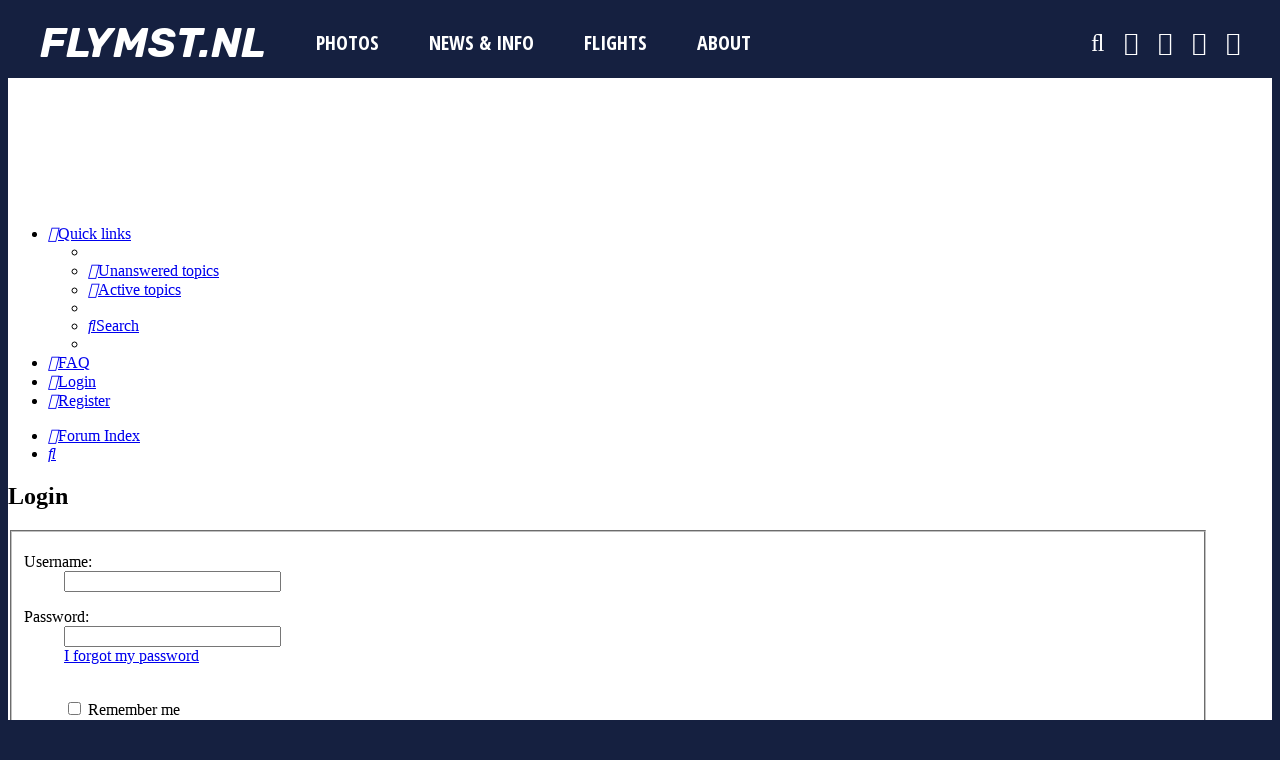

--- FILE ---
content_type: text/html; charset=UTF-8
request_url: https://flymst.nl/ucp.php?mode=login&redirect=memberlist.php%3Fmode%3Dviewprofile%26u%3D84&sid=6e978afce822a14076eab5f3776a469d
body_size: 4996
content:
<!DOCTYPE html>
<html dir="ltr" lang="en-gb">
<head>
<meta charset="utf-8" />
<meta http-equiv="X-UA-Compatible" content="IE=edge">
<meta name="viewport" content="width=device-width, initial-scale=1" />

<title>FLYMST.NL - User Control Panel - Login</title>



<!--
	phpBB style name: prosilver
	Based on style:   prosilver (this is the default phpBB3 style)
	Original author:  Tom Beddard ( http://www.subBlue.com/ )
	Modified by:
-->

<link href="./assets/css/font-awesome.min.css?assets_version=295" rel="stylesheet">
<link href="./styles/prosilver/theme/stylesheet.css?assets_version=295" rel="stylesheet">
<link href="./styles/prosilver/theme/en/stylesheet.css?assets_version=295" rel="stylesheet">



	<link href="./assets/cookieconsent/cookieconsent.min.css?assets_version=295" rel="stylesheet">

<!--[if lte IE 9]>
	<link href="./styles/prosilver/theme/tweaks.css?assets_version=295" rel="stylesheet">
<![endif]-->


<link href="./ext/gfksx/thanksforposts/styles/prosilver/theme/thanks.css?assets_version=295" rel="stylesheet" media="screen" />



<link rel="shortcut icon" href="https://flymst.nl/favicon.ico">
<link rel="stylesheet" href="https://fonts.googleapis.com/css?family=Open+Sans+Condensed:700|Rubik:700italic">
<style>
html, body {
  background-color: #152040;
  padding: 0;
}

#wrap {
  border: 0;
  border-radius: 0;
  max-width: 1200px;
  padding: 20px 0 5px 0;
}

.pad {
  padding: 0;
}

.menu {
  display: block;
}

.menuicon {
  display: block;
}

.responsivemenuicon {
  color: #ffffff;
  display: none;
}

.menucontainer {
	background: #304060;
}

.responsivemenucontainer {
  display: none;
}

.adsbygoogle {
  height: 90px;
  width: 728px;
}

@media screen and (max-width: 1240px) {
    .pad {
         padding: 0 12px;
    }
    
    .menu {
         display: none;
    }
    
    .menuicon {
         display: none;
    }
    
    .responsivemenuicon {
         display: block;
    }
    
    .menucontainer {
        display: none;
    }
    
    .responsivemenucontainer {
         display: block;
    }
}

@media screen and (max-width: 751px) {
    .adsbygoogle {
         height: 50px;
         width: 300px;
    }
}

@media screen and (max-width: 700px) {
    #wrap {
         padding: 20px 5px 0 5px;
    }

    .pad {
         padding: 0 5px;
    }
}
</style>
<script>
function responsivemenuiconclick(){
if(document.getElementById("responsivemenu").style.display=="none"){document.getElementById("responsivemenu").style.display="block"}else{document.getElementById("responsivemenu").style.display="none"};
};

function menuclick(menu){
if(menu=="photos"){
if(document.getElementById("menuphotos").style.display=="none"){document.getElementById("menuphotos").style.display="block"; document.getElementById("photos").style.backgroundColor="#304060";}else{document.getElementById("menuphotos").style.display="none"; document.getElementById("photos").style.backgroundColor="transparent";};
}else{document.getElementById("menuphotos").style.display="none"; document.getElementById("photos").style.backgroundColor="transparent";};

if(menu=="flights"){
if(document.getElementById("menuflights").style.display=="none"){document.getElementById("menuflights").style.display="block"; document.getElementById("flights").style.backgroundColor="#304060";}else{document.getElementById("menuflights").style.display="none"; document.getElementById("flights").style.backgroundColor="transparent";};
}else{document.getElementById("menuflights").style.display="none"; document.getElementById("flights").style.backgroundColor="transparent";};
}
</script>
</head>
<body id="phpbb" class="nojs notouch section-ucp ltr ">

<div style="height: 70px; line-height: 70px;">
<div style="margin: auto; max-width: 1200px;">
<div class="pad">
<div style="float: left; font-family: Rubik, Arial, Helvetica, sans-serif; font-size: 42px; font-style: italic; font-weight: bold; padding: 0 25px 0 0;"><a href="home.php" style="color: #ffffff; text-decoration: none;">F<span style="letter-spacing: -.17em;">L</span>YMST.NL</a></div>
<div id="photos" class="menu" style="color: #ffffff; float: left; font-family: 'Open Sans Condensed', Arial, Helvetica, sans-serif; font-size: 20px; padding: 0 25px;"><div style="cursor: pointer; display: inline; text-transform: uppercase;" onclick="menuclick('photos')">Photos</div></div>
<div class="menu" style="font-family: 'Open Sans Condensed', Arial, Helvetica, sans-serif; float: left; font-size: 20px; padding: 0 25px;"><a href="viewforum.php?f=21" style="color: #ffffff; text-decoration: none; text-transform: uppercase;">News &amp; Info</a></div>
<div id="flights" class="menu" style="color: #ffffff; float: left; font-family: 'Open Sans Condensed', Arial, Helvetica, sans-serif; font-size: 20px; padding: 0 25px;"><div style="cursor: pointer; display: inline; text-transform: uppercase;" onclick="menuclick('flights')">Flights</div></div>
<div class="menu" style="font-family: 'Open Sans Condensed', Arial, Helvetica, sans-serif; float: left; font-size: 20px; padding: 0 25px;"><a href="about.php" style="color: #ffffff; text-decoration: none; text-transform: uppercase;">About</a></div>
<div class="responsivemenuicon" style="float: right; font-size: 30px;"><i class="fa fa-navicon" style="cursor: pointer; line-height: 64px;" onclick="responsivemenuiconclick()"></i></div>
<div class="menuicon" style="float: right; font-size: 24px;"><a href="http://www.flickr.com/groups/flymst" style="color: #ffffff;" target="_blank"><i class="fa fa-flickr" style="line-height: 64px; padding: 0 0 0 20px;"></i></a></div>
<div class="menuicon" style="float: right; font-size: 24px;"><a href="https://www.instagram.com/flymstnl" style="color: #ffffff;" target="_blank"><i class="fa fa-instagram" style="line-height: 64px; padding: 0 0 0 20px;"></i></a></div>
<div class="menuicon" style="float: right; font-size: 24px;"><a href="http://www.facebook.com/flymstnl" style="color: #ffffff;" target="_blank"><i class="fa fa-facebook-square" style="line-height: 64px; padding: 0 0 0 20px;"></i></a></div>
<div class="menuicon" style="float: right; font-size: 24px;"><a href="contact.php" style="color: #ffffff;"><i class="fa fa-envelope" style="line-height: 64px; padding: 0 0 0 20px;"></i></a></div>
<div class="menuicon" style="float: right; font-size: 24px;"><a href="search.php" style="color: #ffffff;"><i class="fa fa-search" style="line-height: 64px; padding: 0 0 0 20px;"></i></a></div>
</div>
</div>
</div>
<div class="menucontainer">
<div style="margin: auto; max-width: 1200px;">
<div id="menuphotos" style="display: none; padding: 20px 0;">
<div style="float: left; font-family: 'Open Sans Condensed', Arial, Helvetica, sans-serif; font-size: 20px; "><a href="viewforum.php?f=3" style="color: #ffffff; text-decoration: none; text-transform: uppercase;"><i class="fa fa-caret-right"></i>&nbsp;&nbsp;Maastricht Aachen Airport</a></div>
<div style="float: left; width: 20px;">&nbsp;</div>
<div style="float: left; font-family: 'Open Sans Condensed', Arial, Helvetica, sans-serif; font-size: 20px; "><a href="viewforum.php?f=14" style="color: #ffffff; text-decoration: none; text-transform: uppercase;"><i class="fa fa-caret-right"></i>&nbsp;&nbsp;Surrounding Areas</a></div>
<div style="float: left; width: 20px;">&nbsp;</div>
<div style="float: left; font-family: 'Open Sans Condensed', Arial, Helvetica, sans-serif; font-size: 20px; "><a href="viewforum.php?f=28" style="color: #ffffff; text-decoration: none; text-transform: uppercase;"><i class="fa fa-caret-right"></i>&nbsp;&nbsp;Aviation Worldwide</a></div>
<div style="clear: both;"></div>
</div>
<div id="menuflights" style="display: none; padding: 20px 0;">
<div style="float: left; font-family: 'Open Sans Condensed', Arial, Helvetica, sans-serif; font-size: 20px; "><a href="viewforum.php?f=4" style="color: #ffffff; text-decoration: none; text-transform: uppercase;"><i class="fa fa-caret-right"></i>&nbsp;&nbsp;Maastricht Aachen Airport</a></div>
<div style="float: left; width: 20px;">&nbsp;</div>
<div style="float: left; font-family: 'Open Sans Condensed', Arial, Helvetica, sans-serif; font-size: 20px; "><a href="viewforum.php?f=12" style="color: #ffffff; text-decoration: none; text-transform: uppercase;"><i class="fa fa-caret-right"></i>&nbsp;&nbsp;Surrounding Areas</a></div>
<div style="clear: both;"></div>
</div>
</div>
</div>
<div class="responsivemenucontainer">
<div id="responsivemenu" style="background: #202545; color: #ffffff; display: none; font-family: 'Open Sans Condensed', Arial, Helvetica, sans-serif; font-size: 20px; font-weight: bold; line-height: 100%; padding: 5px 0; text-transform: uppercase;">
<div class="pad">
<div style="padding: 6px 0;">Photos</div>
<div style="padding: 6px 0;"><a href="viewforum.php?f=3" style="color: #ffffff; text-decoration: none; text-transform: uppercase;"><i class="fa fa-caret-right"></i>&nbsp;&nbsp;Maastricht Aachen Airport</a></div>
<div style="padding: 6px 0;"><a href="viewforum.php?f=14" style="color: #ffffff; text-decoration: none; text-transform: uppercase;"><i class="fa fa-caret-right"></i>&nbsp;&nbsp;Surrounding Areas</a></div>
<div style="padding: 6px 0;"><a href="viewforum.php?f=28" style="color: #ffffff; text-decoration: none; text-transform: uppercase;"><i class="fa fa-caret-right"></i>&nbsp;&nbsp;Aviation Worldwide</a></div>
<div style="padding: 6px 0;"><a href="viewforum.php?f=21" style="color: #FFFFFF; text-decoration: none;">News &amp; Info</a></div>
<div style="padding: 6px 0;">Flights</div>
<div style="padding: 6px 0;"><a href="viewforum.php?f=4" style="color: #ffffff; text-decoration: none; text-transform: uppercase;"><i class="fa fa-caret-right"></i>&nbsp;&nbsp;Maastricht Aachen Airport</a></div>
<div style="padding: 6px 0;"><a href="viewforum.php?f=12" style="color: #ffffff; text-decoration: none; text-transform: uppercase;"><i class="fa fa-caret-right"></i>&nbsp;&nbsp;Surrounding Areas</a></div>
<div style="padding: 6px 0;"><a href="about.php" style="color: #FFFFFF; text-decoration: none;">About</a></div>
<div style="padding: 6px 0;"><a href="search.php" style="color: #FFFFFF; text-decoration: none;"><i class="fa fa-search"></i> Search</a></div>
<div style="padding: 6px 0;"><a href="contact.php" style="color: #FFFFFF; text-decoration: none;"><i class="fa fa-envelope"></i> Contact</a></div>
<div style="padding: 6px 0;"><a href="http://www.facebook.com/flymstnl" style="color: #FFFFFF; text-decoration: none;" target="_blank"><i class="fa fa-facebook-square"></i> Facebook Page</a></div>
<div style="padding: 6px 0;"><a href="https://www.instagram.com/flymstnl" style="color: #FFFFFF; text-decoration: none;" target="_blank"><i class="fa fa-instagram"></i> Instagram Page</a></div>
<div style="padding: 6px 0;"><a href="http://www.flickr.com/groups/flymst" style="color: #FFFFFF; text-decoration: none;" target="_blank"><i class="fa fa-flickr"></i> Flickr Group</a></div>
</div>
</div>
</div>
<div style="background-color: #ffffff; overflow: hidden;">
<div style="overflow: hidden; padding: 20px 0 0 0; text-align: center; width: 100%;">
<script async src="https://pagead2.googlesyndication.com/pagead/js/adsbygoogle.js?client=ca-pub-0549902213656547" crossorigin="anonymous"></script>
<ins class="adsbygoogle" style="display: block; margin: auto;" data-ad-client="ca-pub-0549902213656547" data-ad-slot="6226317235"></ins>
<script>
(adsbygoogle = window.adsbygoogle || []).push({});
</script>
</div>

<div id="wrap" class="wrap">
	<a id="top" class="top-anchor" accesskey="t"></a>
	<div id="page-header">
	  
		<!--<div class="headerbar" role="banner">-->
		<!---->
			<!--<div class="inner">

			<div id="site-description" class="site-description">
		<a id="logo" class="logo" href="./index.php?sid=30d79537fb2c19ebdd476d03b757756f" title="Forum Index">
					<span class="site_logo"></span>
				</a>
				<h1>FLYMST.NL</h1>
				<p>Aviation portal for Maastricht Aachen Airport</p>
				<p class="skiplink"><a href="#start_here">Skip to content</a></p>
			</div>-->

			<!---->
			<!---->
			<!--<div id="search-box" class="search-box search-header" role="search">
				<form action="./search.php?sid=30d79537fb2c19ebdd476d03b757756f" method="get" id="search">
				<fieldset>
					<input name="keywords" id="keywords" type="search" maxlength="128" title="Search for keywords" class="inputbox search tiny" size="20" value="" placeholder="Search…" />
					<button class="button button-search" type="submit" title="Search">
						<i class="icon fa-search fa-fw" aria-hidden="true"></i><span class="sr-only">Search</span>
					</button>
					<a href="./search.php?sid=30d79537fb2c19ebdd476d03b757756f" class="button button-search-end" title="Advanced search">
						<i class="icon fa-cog fa-fw" aria-hidden="true"></i><span class="sr-only">Advanced search</span>
					</a>
					<input type="hidden" name="sid" value="30d79537fb2c19ebdd476d03b757756f" />

				</fieldset>
				</form>
			</div>-->
			<!---->
			<!---->

			<!--</div>-->
					<!--</div>-->
		
				<div class="navbar" role="navigation">
	<div class="inner">

	<ul id="nav-main" class="nav-main linklist" role="menubar">

		<li id="quick-links" class="quick-links dropdown-container responsive-menu" data-skip-responsive="true">
			<a href="#" class="dropdown-trigger">
				<i class="icon fa-bars fa-fw" aria-hidden="true"></i><span>Quick links</span>
			</a>
			<div class="dropdown">
				<div class="pointer"><div class="pointer-inner"></div></div>
				<ul class="dropdown-contents" role="menu">
					
											<li class="separator"></li>
																									<li>
								<a href="./search.php?search_id=unanswered&amp;sid=30d79537fb2c19ebdd476d03b757756f" role="menuitem">
									<i class="icon fa-file-o fa-fw icon-gray" aria-hidden="true"></i><span>Unanswered topics</span>
								</a>
							</li>
							<li>
								<a href="./search.php?search_id=active_topics&amp;sid=30d79537fb2c19ebdd476d03b757756f" role="menuitem">
									<i class="icon fa-file-o fa-fw icon-blue" aria-hidden="true"></i><span>Active topics</span>
								</a>
							</li>
							<li class="separator"></li>
							<li>
								<a href="./search.php?sid=30d79537fb2c19ebdd476d03b757756f" role="menuitem">
									<i class="icon fa-search fa-fw" aria-hidden="true"></i><span>Search</span>
								</a>
							</li>
					
										<li class="separator"></li>

									</ul>
			</div>
		</li>

				<li data-skip-responsive="true">
			<a href="/app.php/help/faq?sid=30d79537fb2c19ebdd476d03b757756f" rel="help" title="Frequently Asked Questions" role="menuitem">
				<i class="icon fa-question-circle fa-fw" aria-hidden="true"></i><span>FAQ</span>
			</a>
		</li>
						
			<li class="rightside"  data-skip-responsive="true">
			<a href="./ucp.php?mode=login&amp;redirect=memberlist.php?mode=viewprofile&amp;u=84&amp;sid=30d79537fb2c19ebdd476d03b757756f" title="Login" accesskey="x" role="menuitem">
				<i class="icon fa-power-off fa-fw" aria-hidden="true"></i><span>Login</span>
			</a>
		</li>
					<li class="rightside" data-skip-responsive="true">
				<a href="./ucp.php?mode=register&amp;sid=30d79537fb2c19ebdd476d03b757756f" role="menuitem">
					<i class="icon fa-pencil-square-o  fa-fw" aria-hidden="true"></i><span>Register</span>
				</a>
			</li>
						</ul>

	<ul id="nav-breadcrumbs" class="nav-breadcrumbs linklist navlinks" role="menubar">
				
		
		<li class="breadcrumbs" itemscope itemtype="https://schema.org/BreadcrumbList">

			
							<span class="crumb" itemtype="https://schema.org/ListItem" itemprop="itemListElement" itemscope><a itemprop="item" href="./index.php?sid=30d79537fb2c19ebdd476d03b757756f" accesskey="h" data-navbar-reference="index"><i class="icon fa-home fa-fw"></i><span itemprop="name">Forum Index</span></a><meta itemprop="position" content="1" /></span>

			
					</li>

		
					<li class="rightside responsive-search">
				<a href="./search.php?sid=30d79537fb2c19ebdd476d03b757756f" title="View the advanced search options" role="menuitem">
					<i class="icon fa-search fa-fw" aria-hidden="true"></i><span class="sr-only">Search</span>
				</a>
			</li>
			</ul>

	</div>
</div>
	</div>

	
	<a id="start_here" class="anchor"></a>
	<div id="page-body" class="page-body" role="main">
		
		
<form action="./ucp.php?mode=login&amp;sid=30d79537fb2c19ebdd476d03b757756f" method="post" id="login" data-focus="username">
<div class="panel">
	<div class="inner">

	<div class="content">
		<h2 class="login-title">Login</h2>

		<fieldset class="fields1">
				<dl>
			<dt><label for="username">Username:</label></dt>
			<dd><input type="text" tabindex="1" name="username" id="username" size="25" value="" class="inputbox autowidth" /></dd>
		</dl>
		<dl>
			<dt><label for="password">Password:</label></dt>
			<dd><input type="password" tabindex="2" id="password" name="password" size="25" class="inputbox autowidth" autocomplete="off" /></dd>
							<dd><a href="/app.php/user/forgot_password?sid=30d79537fb2c19ebdd476d03b757756f">I forgot my password</a></dd>									</dl>
						<dl>
			<dt>&nbsp;</dt>
			<dd><label for="autologin"><input type="checkbox" name="autologin" id="autologin" tabindex="4" /> Remember me</label></dd>			<dd><label for="viewonline"><input type="checkbox" name="viewonline" id="viewonline" tabindex="5" /> Hide my online status this session</label></dd>
		</dl>
		
		<input type="hidden" name="redirect" value="./ucp.php?mode=login&amp;redirect=memberlist.php%3Fmode%3Dviewprofile%26u%3D84&amp;sid=30d79537fb2c19ebdd476d03b757756f" />
<input type="hidden" name="creation_time" value="1769512176" />
<input type="hidden" name="form_token" value="8bbb98b34b494604420bf421377a6bf7e79724b1" />

		
		<dl>
			<dt>&nbsp;</dt>
			<dd><input type="hidden" name="sid" value="30d79537fb2c19ebdd476d03b757756f" />
<input type="hidden" name="redirect" value="memberlist.php?mode=viewprofile&amp;u=84" />
<input type="submit" name="login" tabindex="6" value="Login" class="button1" /></dd>
		</dl>
		</fieldset>
	</div>

		</div>
</div>


	<div class="panel">
		<div class="inner">

		<div class="content">
			<h3>Register</h3>
			<p>In order to login you must be registered. Registering takes only a few moments but gives you increased capabilities. The board administrator may also grant additional permissions to registered users. Before you register please ensure you are familiar with our terms of use and related policies. Please ensure you read any forum rules as you navigate around the board.</p>
			<p><strong><a href="./ucp.php?mode=terms&amp;sid=30d79537fb2c19ebdd476d03b757756f">Terms of use</a> | <a href="./ucp.php?mode=privacy&amp;sid=30d79537fb2c19ebdd476d03b757756f">Privacy policy</a></strong></p>
			<hr class="dashed" />
			<p><a href="./ucp.php?mode=register&amp;sid=30d79537fb2c19ebdd476d03b757756f" class="button2">Register</a></p>
		</div>

		</div>
	</div>

</form>

			</div>


<div id="page-footer" class="page-footer" role="contentinfo">
	<div class="navbar" role="navigation">
	<div class="inner">

	<ul id="nav-footer" class="nav-footer linklist" role="menubar">
		<li class="breadcrumbs">
									<span class="crumb"><a href="./index.php?sid=30d79537fb2c19ebdd476d03b757756f" data-navbar-reference="index"><i class="icon fa-home fa-fw" aria-hidden="true"></i><span>Forum Index</span></a></span>					</li>
		
				<li class="rightside">All times are <span title="Europe/Amsterdam">UTC+01:00</span></li>
							<li class="rightside">
				<a href="./ucp.php?mode=delete_cookies&amp;sid=30d79537fb2c19ebdd476d03b757756f" data-ajax="true" data-refresh="true" role="menuitem">
					<i class="icon fa-trash fa-fw" aria-hidden="true"></i><span>Delete cookies</span>
				</a>
			</li>
														</ul>

	</div>
</div>

	<div class="copyright">
				<p class="footer-row">
			<span class="footer-copyright">Powered by <a href="https://www.phpbb.com/">phpBB</a>&reg; Forum Software &copy; phpBB Limited</span>
		</p>
						<p class="footer-row" role="menu">
			<a class="footer-link" href="./ucp.php?mode=privacy&amp;sid=30d79537fb2c19ebdd476d03b757756f" title="Privacy" role="menuitem">
				<span class="footer-link-text">Privacy</span>
			</a>
			|
			<a class="footer-link" href="./ucp.php?mode=terms&amp;sid=30d79537fb2c19ebdd476d03b757756f" title="Terms" role="menuitem">
				<span class="footer-link-text">Terms</span>
			</a>
		</p>
					</div>

	<div id="darkenwrapper" class="darkenwrapper" data-ajax-error-title="AJAX error" data-ajax-error-text="Something went wrong when processing your request." data-ajax-error-text-abort="User aborted request." data-ajax-error-text-timeout="Your request timed out; please try again." data-ajax-error-text-parsererror="Something went wrong with the request and the server returned an invalid reply.">
		<div id="darken" class="darken">&nbsp;</div>
	</div>

	<div id="phpbb_alert" class="phpbb_alert" data-l-err="Error" data-l-timeout-processing-req="Request timed out.">
		<a href="#" class="alert_close">
			<i class="icon fa-times-circle fa-fw" aria-hidden="true"></i>
		</a>
		<h3 class="alert_title">&nbsp;</h3><p class="alert_text"></p>
	</div>
	<div id="phpbb_confirm" class="phpbb_alert">
		<a href="#" class="alert_close">
			<i class="icon fa-times-circle fa-fw" aria-hidden="true"></i>
		</a>
		<div class="alert_text"></div>
	</div>
</div>

</div>

</div>

<div>
	<a id="bottom" class="anchor" accesskey="z"></a>
	</div>

<script src="./assets/javascript/jquery-3.6.0.min.js?assets_version=295"></script>
<script src="./assets/javascript/core.js?assets_version=295"></script>

	<script src="./assets/cookieconsent/cookieconsent.min.js?assets_version=295"></script>
	<script>
		if (typeof window.cookieconsent === "object") {
			window.addEventListener("load", function(){
				window.cookieconsent.initialise({
					"palette": {
						"popup": {
							"background": "#0F538A"
						},
						"button": {
							"background": "#E5E5E5"
						}
					},
					"theme": "classic",
					"content": {
						"message": "This\u0020website\u0020uses\u0020cookies\u0020to\u0020ensure\u0020you\u0020get\u0020the\u0020best\u0020experience\u0020on\u0020our\u0020website.",
						"dismiss": "Got\u0020it\u0021",
						"link": "Learn\u0020more",
						"href": "./ucp.php?mode=privacy&amp;sid=30d79537fb2c19ebdd476d03b757756f"
					}
				});
			});
		}
	</script>


<script src="./styles/prosilver/template/forum_fn.js?assets_version=295"></script>
<script src="./styles/prosilver/template/ajax.js?assets_version=295"></script>



<div style="color: #ffffff;  font-family: 'Open Sans Condensed', Arial, Helvetica, sans-serif; font-size: 18px; font-weight: bold; line-height: 100%; padding: 15px 0 20px 0; text-align: center;">
<div style="margin: auto; max-width: 1200px;">
<div class="pad">
<div style="font-size: 20px; text-transform: uppercase; text-align: center;"><div style="display: inline-block; padding: 5px 25px;"><a href="index.php" style="color: #ffffff; text-decoration: none;">Forum</a></div><div style="display: inline-block; padding: 5px 25px;"><a href="search.php" style="color: #ffffff; text-decoration: none;">Search</a></div><div style="display: inline-block; padding: 5px 25px;"><a href="contact.php" style="color: #ffffff; text-decoration: none;">Contact</a></div><div style="display: inline-block; padding: 5px 25px;"><a href="about.php" style="color: #ffffff; text-decoration: none;">About</a></div></div>
<div style="font-size: 30px; padding: 15px 0 0 0; text-align: center;"><div style="display: inline-block; padding: 0 15px 0 0;"><a href="http://www.facebook.com/flymstnl" style="color: #ffffff; text-decoration: none;" target="_blank"><i class="fa fa-facebook-square"></i></a></div><div style="display: inline-block; padding: 0 15px 0 0;"><a href="http://www.instagram.com/flymstnl" style="color: #ffffff; text-decoration: none;" target="_blank"><i class="fa fa-instagram"></i></a></div><div style="display: inline-block;"><a href="http://www.flickr.com/groups/flymst" style="color: #ffffff; text-decoration: none;" target="_blank"><i class="fa fa-flickr"></i></a></div></div>
<div style="padding: 20px 0 0 0;">&copy; <a href="home.php" style="color: #ffffff; text-decoration: none;"><span style="font-family: Rubik, Arial, Helvetica, sans-serif; font-style: italic; font-weight: bold;">F<span style="letter-spacing: -.17em;">L</span>YMST.NL</span></a> 2026</div>
</div>
</div>
</div>
</div>
</body>
</html>


--- FILE ---
content_type: text/html; charset=utf-8
request_url: https://www.google.com/recaptcha/api2/aframe
body_size: 266
content:
<!DOCTYPE HTML><html><head><meta http-equiv="content-type" content="text/html; charset=UTF-8"></head><body><script nonce="HjWo02pDQaZzeRfuMecuwg">/** Anti-fraud and anti-abuse applications only. See google.com/recaptcha */ try{var clients={'sodar':'https://pagead2.googlesyndication.com/pagead/sodar?'};window.addEventListener("message",function(a){try{if(a.source===window.parent){var b=JSON.parse(a.data);var c=clients[b['id']];if(c){var d=document.createElement('img');d.src=c+b['params']+'&rc='+(localStorage.getItem("rc::a")?sessionStorage.getItem("rc::b"):"");window.document.body.appendChild(d);sessionStorage.setItem("rc::e",parseInt(sessionStorage.getItem("rc::e")||0)+1);localStorage.setItem("rc::h",'1769512178246');}}}catch(b){}});window.parent.postMessage("_grecaptcha_ready", "*");}catch(b){}</script></body></html>